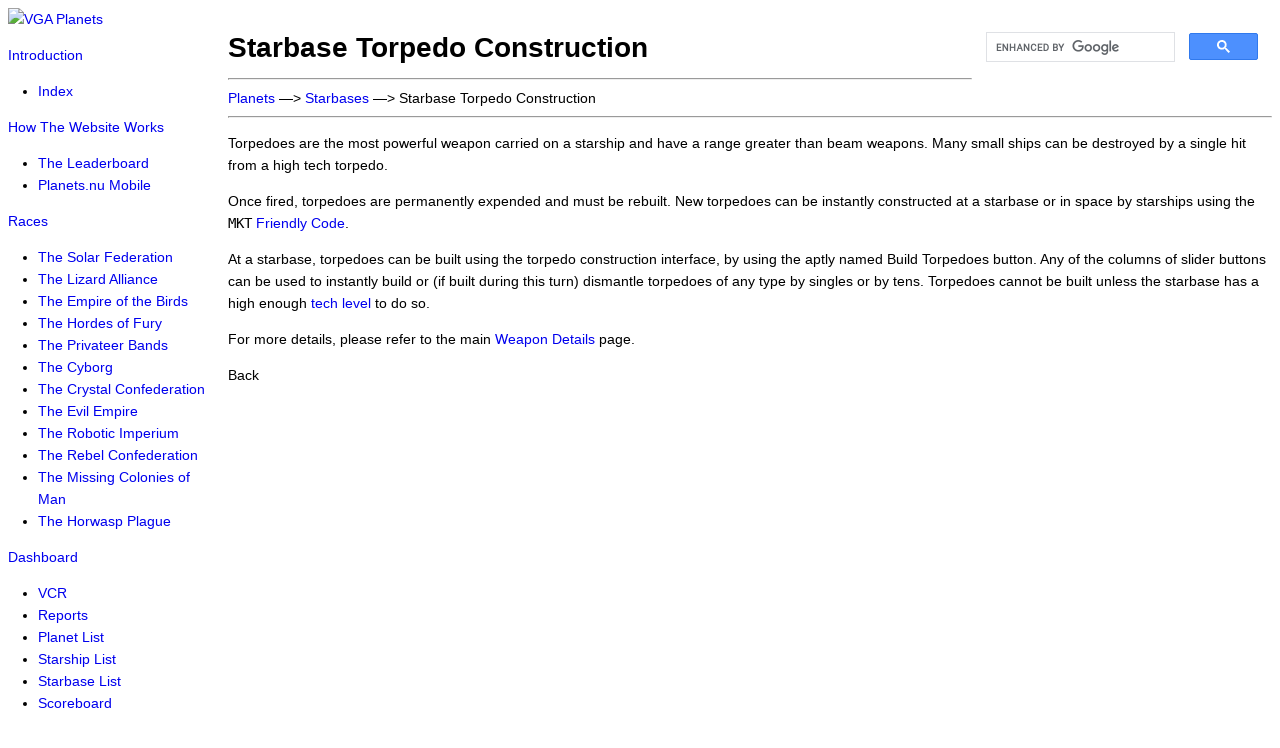

--- FILE ---
content_type: text/html
request_url: http://help.planets.nu/torpedo-construction
body_size: 3186
content:
<html><title>Starbase Torpedo Construction</title><style type='text/css'>body { font-family:Arial;line-height:22px;font-size:14px;} a { text-decoration: none; }</style><body><div style='float:left;width:200px;'><a href='http://planets.nu'><img src="http://planets.nu/_library/2010/5/nulogo9-1-Fb6f823b26770-4b05fbe33153.png" alt="VGA Planets" title="VGA Planets Nu" border="0"></a><br/><!--
Title: Table of Contents
Wide:false
References:  
Referenced by:  
Production:true
InIndex:false
IndexComment:
-->
<!-- A shorter ToC is better, as long as it contains references to most of the major concepts and those that may be said to depend from them in an instinctive sense.  In addition, certain subpages which are frequently referenced ought be linked directly.  I'm working on the presumption that many of the current ToC entries need not be present in order to meet these ideal needs.  Certain entries will be commented out and the functionality tested.
Anything later re-added should have a comment justifying its existence.  Please sign your work.  -G -->
<p>
</p>
<style type='text/css'>
  ul {
    <!-- margin: 3px 0 8px 0; -->
    margin: 0;
    padding: 0 0 0 30px;
  }
</style>
<div style='padding:0;'>
  <p>
    <a href="/intro">Introduction</a></p>
  <ul>
    <li>
      <a href="/index">Index</a></li>
  </ul>
  <p>
    <a href="/site-intro">How The Website Works</a></p>
  <ul>
    <li class="WebClient">
      <a href="/leaderboard">The Leaderboard</a></li>
    <li>
      <a href="/mobile">Planets.nu Mobile</a></li>
  </ul>
  <!--  Since "intro" provides all of these links automatically, I believe the entire list can be usefully elised. -G
<ul>
<li>
<a href="/scenario">The Planets.nu Scenario</a></li>
<li>
<a href="/rules">Site Rules</a></li>
<li>
<a href="/how-planets-works">How Planets Works</a></li>
<li>
<a href="/about-docs">About The Documentation</a></li>
<li>
<a href="/site-intro">About The Website</a></li>
<li>
<a href="/privacy-policy">
Terms of Use and 
<br>
Privacy Policy
</a></li>
<li>
<a href="/credits">Credits</a></li>
<li class="WebClient">
<a href="/links">Other Useful Websites</a></li>
</ul>  -->
  <p>
    <a href="/race-advantages">Races</a></p>
  <ul>
    <li>
      <a href="/feds">The Solar Federation</a></li>
    <li>
      <a href="/lizards">The Lizard Alliance</a></li>
    <li>
      <a href="/birds">The Empire of the Birds</a></li>
    <li>
      <a href="/fury">The Hordes of Fury</a></li>
    <li>
      <a href="/privateers">The Privateer Bands</a></li>
    <li>
      <a href="/cyborg">The Cyborg</a></li>
    <li>
      <a href="/crystals">The Crystal Confederation</a></li>
    <li>
      <a href="/empire">The Evil Empire</a></li>
    <li>
      <a href="/robots">The Robotic Imperium</a></li>
    <li>
      <a href="/rebels">The Rebel Confederation</a></li>
    <li>
      <a href="/colonies">The Missing Colonies of Man</a></li>
    <li>
      <a href="/horwasp">The Horwasp Plague</a></li>
  </ul>
  <p>
    <a href="/dashboard">Dashboard</a></p>
  <ul>
    <li>
      <a href="/VCR">VCR</a></li>
    <li>
      <a href="/dashboard-reports">Reports</a></li>
    <li class="WebClient">
      <a href="/planets-list">Planet List</a></li>
    <li class="WebClient">
      <a href="/starships-list">Starship List</a></li>
    <li class="WebClient">
      <a href="/starbases-list">Starbase List</a></li>
    <li>
      <a href="/scoreboard">Scoreboard</a></li>
    <li>
      <a href="/alliances-and-diplomacy">Diplomacy</a></li>
    <li class="WebClient">
      <a href="/time-machine">Time Machine</a></li>
    <li class="WebClient">
      <a href="/dashboard-advantages">Advantages</a></li>
    <li class="WebClient">
      <a href="/settings">Settings</a></li>
  </ul>
  <p>
    <a href="/starchart">Starmap</a></p>
  <ul>
    <li class="WebClient">
      <a href="/map-colors">Setting Colors</a></li>
    <li>
      <a href="/navigation">Navigation</a></li>
    <li>
      <a href="/warp-wells">Warp Wells</a></li>
    <li>
      <a href="/ion-storms">Ion Storms</a></li>
    <li>
      <a href="/stellar-cartography">Stellar Cartography</a></li>
  </ul>
  <p>
    <a href="/planets">Planets</a></p>
  <ul>
    <li>
      <a href="/map-planet">Planetary Interface Pane</a></li>
    <!--  <li>
<a href="/colonist-clans">Colonists</a></li> -->
    <!--  <li>
<a href="/climate">Climate</a></li>  -->
    <li>
      <a href="/native-race-advantages">Native Races</a></li>
    <!--  <li>
<a href="/taxes">Taxes</a></li>  -->
    <!--  <li>
<a href="/happiness">Happiness</a></li>  -->
    <li>
      <a href="/planetary-structure-building">Planetary Structures</a></li>
    <!--  <li>
<a href="/debris-disks">Debris Disks</a> <br>
(Asteroids &amp; Planetoids)
</li>  -->
    <li>
      <a href="/starbases">Starbases</a></li>
    <ul>
      <li>
        <a href="/starbase-commands">Starbase Interface Pane</a></li>
      <li>
        <a href="/building-starship-hulls">Building Starships</a></li>
      <li>
        <a href="/starbase-host">The Host Order Of Shipbuilding</a></li>
      <!-- added for clarity 22Oct15 Gnerphk -->
      <!--    <li>
<a href="/tech-levels">Tech Levels</a></li>  -->
      <li>
        <a href="/starbase-defense-and-fighters">Starbase Defense and Fighters</a></li>
      <!--    <li>
<a href="/torpedo-construction">Torpedo Construction</a></li>  -->
      <li>
        <a href="/starship-fix-recycle">Starship Fix / Recycle</a></li>
    </ul>
  </ul>
  <p>
    <a href="/starships">Starships</a></p>
  <ul>
    <li>
      <a href="/RaceSheetPlus">List of Starships</a></li>
    <li>
      <a href="/abil-emperor-ship">Emperor Starship Details</a></li>
    <li>
      <a href="/map-ship">Starship Interface Pane</a></li>
    <li>
      <a href="/combat-rules">Combat</a></li>
    <ul>
      <li>
        <a href="/combat-basics">Combat Basics</a></li>
      <li>
        <a href="/battle-order">Order Of Battle</a></li>
      <li>
        <a href="/ground-attack">Ground Combat</a></li>
      <li>
        <a href="/weapon-destruction-power">Weapon Power</a></li>
      <li>
        <a href="/combat-host">The Host and Combat</a></li>
    </ul>
    <li>
      <a href="/starship-engines">Engines</a></li>
    <li>
      <a href="/fuel">Fuel</a></li>
    <li>
      <a href="/cargo">Cargo</a></li>
    <li>
      <a href="/ship-abilities">Ship Abilities</a></li>
    <li>
      <a href="/ship-missions">Missions</a></li>
  </ul>
  <p>
    <a href="/general-info">General Information</a></p>
  <ul>
    <li>
      <a href="/RaceSheetPlus">Master Race Sheet</a></li>
    <li>
      <a href="/FAQ">Frequently Asked Questions</a></li>
    <li>
      <a href="/friendly-codes">Friendly Codes</a></li>
    <li>
      <a href="/host-order">Host Order</a></li>
    <li>
      <a href="/win-conditions">Win Conditions</a></li>
    <li>
      <a href="/hotkeys">Hotkeys</a></li>
    <li>
      <a href="/tenacity">Tenacity</a></li>
    <li>
      <a href="/variant-games">Game Setup Options</a></li>
    <ul>
      <li>
        <a href="/queue">Build Queues</a></li>
      <li>
        <a href="/customization">Setup Customization</a></ul>
    <li class="WebClient">
      <a href="/addons">Scripts and Plugins</a></li>
  </ul>
  <p>
    <a class="WebClient" href="/guides">Guides</a></p>
  <p>
    <a class="WebClient" href="/contrib">Contributions</a></p>
  <p>
    <a target="_blank" href="http://help.planets.nu/">Searchable Documentation</a></p>
</div>
</div><div style='margin-left:220px;padding: 10px 0 0 0;'><div style='float:right;width:300px;'><script>  (function() {    var cx = '004884657527579644639:umb0t7hmfpi';    var gcse = document.createElement('script');    gcse.type = 'text/javascript';    gcse.async = true;    gcse.src = (document.location.protocol == 'https:' ? 'https:' : 'http:') +        '//www.google.com/cse/cse.js?cx=' + cx;    var s = document.getElementsByTagName('script')[0];    s.parentNode.insertBefore(gcse, s);  })();</script><gcse:search></gcse:search></div><h1>Starbase Torpedo Construction</h1><!--
Title: Starbase Torpedo Construction
Wide:false
References: friendly-codes planets starbases tech-levels weapon-destruction-power 
Referenced by: starbases starbase-shipbuilding starship-fix-recycle tech-levels 
Production:true
InIndex:true
IndexComment:
-->
<!-- edited Gnerphk 05Jan15 -->
<!-- Reactivated from "Please Delete" status 01Mar15 -->
<hr>
<a href="/planets">Planets</a> &mdash;&gt;
<a href="/starbases">Starbases</a> &mdash;&gt; Starbase Torpedo Construction 
<hr>
<p>
Torpedoes are the most powerful weapon carried on a starship and have a range greater than beam weapons. Many small ships can be destroyed by a single hit from a high tech torpedo.
</p>
<p>
Once fired, torpedoes are permanently expended and must be rebuilt. New torpedoes can be instantly constructed at a starbase or in space by starships using the <samp>MKT</samp> 
<a href="/friendly-codes">Friendly Code</a>.
</p>
<p>
At a starbase, torpedoes can be built using the torpedo construction interface, by using the aptly named Build Torpedoes button. Any of the columns of slider buttons can be used to instantly build or (if built during this turn) dismantle torpedoes of any type by singles or by tens. Torpedoes cannot be built unless the starbase has a high enough 
<a href="/tech-levels">tech level</a> to do so.
</p>
<p>
For more details, please refer to the main 
<a href="/weapon-destruction-power">Weapon Details</a> page.
</p>
<p>
<a onclick="history.go(-1)">Back</a></p>

</div></body></html>